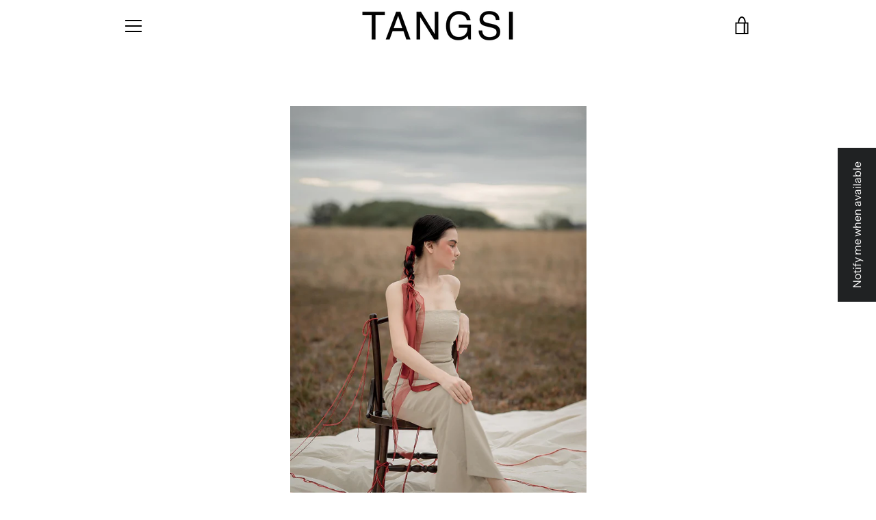

--- FILE ---
content_type: text/javascript
request_url: https://tangsitujuh.com/cdn/shop/t/2/assets/custom.js?v=101612360477050417211594905095
body_size: -775
content:
//# sourceMappingURL=/cdn/shop/t/2/assets/custom.js.map?v=101612360477050417211594905095
